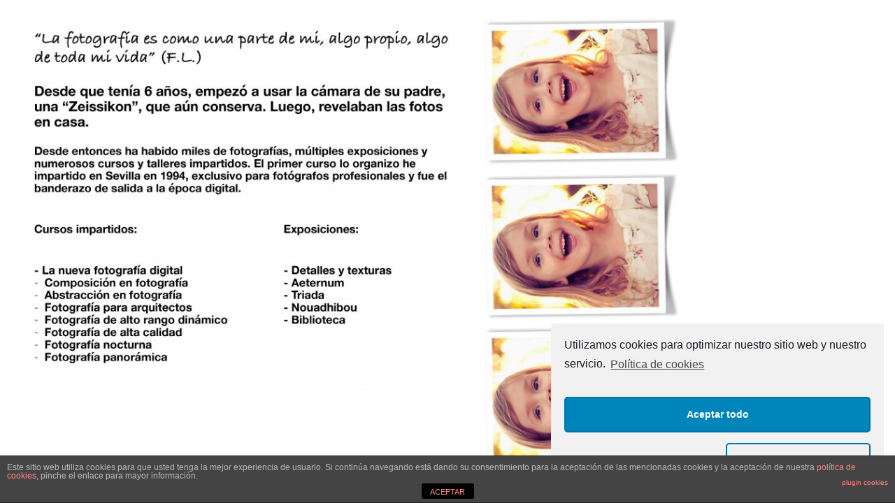

--- FILE ---
content_type: text/html; charset=UTF-8
request_url: https://www.federicolizon.es/elementskit-content/dynamic-content-megamenu-menuitem5806
body_size: 10001
content:
<!DOCTYPE html>
<html lang="es">
<head>
	<meta charset="UTF-8">
		<title>dynamic-content-megamenu-menuitem5806 &#8211; FedeLizon</title>
<meta name="viewport" content="width=device-width, initial-scale=1"><link rel='dns-prefetch' href='//www.federicolizon.es' />
<link rel='dns-prefetch' href='//s.w.org' />
<link rel="alternate" type="application/rss+xml" title="FedeLizon &raquo; Feed" href="https://www.federicolizon.es/feed" />
<link rel="alternate" type="application/rss+xml" title="FedeLizon &raquo; Feed de los comentarios" href="https://www.federicolizon.es/comments/feed" />
		<script type="text/javascript">
			window._wpemojiSettings = {"baseUrl":"https:\/\/s.w.org\/images\/core\/emoji\/13.0.1\/72x72\/","ext":".png","svgUrl":"https:\/\/s.w.org\/images\/core\/emoji\/13.0.1\/svg\/","svgExt":".svg","source":{"concatemoji":"https:\/\/www.federicolizon.es\/wp-includes\/js\/wp-emoji-release.min.js?ver=5.6.16"}};
			!function(e,a,t){var n,r,o,i=a.createElement("canvas"),p=i.getContext&&i.getContext("2d");function s(e,t){var a=String.fromCharCode;p.clearRect(0,0,i.width,i.height),p.fillText(a.apply(this,e),0,0);e=i.toDataURL();return p.clearRect(0,0,i.width,i.height),p.fillText(a.apply(this,t),0,0),e===i.toDataURL()}function c(e){var t=a.createElement("script");t.src=e,t.defer=t.type="text/javascript",a.getElementsByTagName("head")[0].appendChild(t)}for(o=Array("flag","emoji"),t.supports={everything:!0,everythingExceptFlag:!0},r=0;r<o.length;r++)t.supports[o[r]]=function(e){if(!p||!p.fillText)return!1;switch(p.textBaseline="top",p.font="600 32px Arial",e){case"flag":return s([127987,65039,8205,9895,65039],[127987,65039,8203,9895,65039])?!1:!s([55356,56826,55356,56819],[55356,56826,8203,55356,56819])&&!s([55356,57332,56128,56423,56128,56418,56128,56421,56128,56430,56128,56423,56128,56447],[55356,57332,8203,56128,56423,8203,56128,56418,8203,56128,56421,8203,56128,56430,8203,56128,56423,8203,56128,56447]);case"emoji":return!s([55357,56424,8205,55356,57212],[55357,56424,8203,55356,57212])}return!1}(o[r]),t.supports.everything=t.supports.everything&&t.supports[o[r]],"flag"!==o[r]&&(t.supports.everythingExceptFlag=t.supports.everythingExceptFlag&&t.supports[o[r]]);t.supports.everythingExceptFlag=t.supports.everythingExceptFlag&&!t.supports.flag,t.DOMReady=!1,t.readyCallback=function(){t.DOMReady=!0},t.supports.everything||(n=function(){t.readyCallback()},a.addEventListener?(a.addEventListener("DOMContentLoaded",n,!1),e.addEventListener("load",n,!1)):(e.attachEvent("onload",n),a.attachEvent("onreadystatechange",function(){"complete"===a.readyState&&t.readyCallback()})),(n=t.source||{}).concatemoji?c(n.concatemoji):n.wpemoji&&n.twemoji&&(c(n.twemoji),c(n.wpemoji)))}(window,document,window._wpemojiSettings);
		</script>
		<style type="text/css">
img.wp-smiley,
img.emoji {
	display: inline !important;
	border: none !important;
	box-shadow: none !important;
	height: 1em !important;
	width: 1em !important;
	margin: 0 .07em !important;
	vertical-align: -0.1em !important;
	background: none !important;
	padding: 0 !important;
}
</style>
	<link rel='stylesheet' id='scap.flashblock-css'  href='https://www.federicolizon.es/wp-content/plugins/compact-wp-audio-player/css/flashblock.css?ver=5.6.16' type='text/css' media='all' />
<link rel='stylesheet' id='scap.player-css'  href='https://www.federicolizon.es/wp-content/plugins/compact-wp-audio-player/css/player.css?ver=5.6.16' type='text/css' media='all' />
<link rel='stylesheet' id='wp-block-library-css'  href='https://www.federicolizon.es/wp-includes/css/dist/block-library/style.min.css?ver=5.6.16' type='text/css' media='all' />
<link rel='stylesheet' id='wp-block-library-theme-css'  href='https://www.federicolizon.es/wp-includes/css/dist/block-library/theme.min.css?ver=5.6.16' type='text/css' media='all' />
<link rel='stylesheet' id='front-estilos-css'  href='https://www.federicolizon.es/wp-content/plugins/asesor-cookies-para-la-ley-en-espana/html/front/estilos.css?ver=5.6.16' type='text/css' media='all' />
<link rel='stylesheet' id='bootstrap-css'  href='https://www.federicolizon.es/wp-content/plugins/modal-for-elementor/css/bootstrap.css?ver=5.6.16' type='text/css' media='all' />
<link rel='stylesheet' id='modal-popup-css'  href='https://www.federicolizon.es/wp-content/plugins/modal-for-elementor/css/popup.css?ver=5.6.16' type='text/css' media='all' />
<link rel='stylesheet' id='megamenu-css'  href='https://www.federicolizon.es/wp-content/uploads/maxmegamenu/style.css?ver=e51398' type='text/css' media='all' />
<link rel='stylesheet' id='dashicons-css'  href='https://www.federicolizon.es/wp-includes/css/dashicons.min.css?ver=5.6.16' type='text/css' media='all' />
<link rel='stylesheet' id='font-awesome-css'  href='https://www.federicolizon.es/wp-content/themes/oceanwp/assets/fonts/fontawesome/css/all.min.css?ver=5.11.2' type='text/css' media='all' />
<link rel='stylesheet' id='simple-line-icons-css'  href='https://www.federicolizon.es/wp-content/themes/oceanwp/assets/css/third/simple-line-icons.min.css?ver=2.4.0' type='text/css' media='all' />
<link rel='stylesheet' id='magnific-popup-css'  href='https://www.federicolizon.es/wp-content/themes/oceanwp/assets/css/third/magnific-popup.min.css?ver=1.0.0' type='text/css' media='all' />
<link rel='stylesheet' id='slick-css'  href='https://www.federicolizon.es/wp-content/themes/oceanwp/assets/css/third/slick.min.css?ver=1.6.0' type='text/css' media='all' />
<link rel='stylesheet' id='oceanwp-style-css'  href='https://www.federicolizon.es/wp-content/themes/oceanwp/assets/css/style.min.css?ver=1.8.1' type='text/css' media='all' />
<link rel='stylesheet' id='elementor-icons-ekiticons-css'  href='https://www.federicolizon.es/wp-content/plugins/elementskit-lite/modules/controls/assets/css/ekiticons.css?ver=5.9.0' type='text/css' media='all' />
<link rel='stylesheet' id='elementskit-parallax-style-css'  href='https://www.federicolizon.es/wp-content/plugins/elementskit/modules/parallax/assets/css/style.css?ver=2.1.7' type='text/css' media='all' />
<link rel='stylesheet' id='elementor-icons-css'  href='https://www.federicolizon.es/wp-content/plugins/elementor/assets/lib/eicons/css/elementor-icons.min.css?ver=5.10.0' type='text/css' media='all' />
<link rel='stylesheet' id='elementor-animations-css'  href='https://www.federicolizon.es/wp-content/plugins/elementor/assets/lib/animations/animations.min.css?ver=3.1.1' type='text/css' media='all' />
<link rel='stylesheet' id='elementor-frontend-legacy-css'  href='https://www.federicolizon.es/wp-content/plugins/elementor/assets/css/frontend-legacy.min.css?ver=3.1.1' type='text/css' media='all' />
<link rel='stylesheet' id='elementor-frontend-css'  href='https://www.federicolizon.es/wp-content/uploads/elementor/css/custom-frontend.min.css?ver=1614684339' type='text/css' media='all' />
<link rel='stylesheet' id='elementor-post-58-css'  href='https://www.federicolizon.es/wp-content/uploads/elementor/css/post-58.css?ver=1614684339' type='text/css' media='all' />
<link rel='stylesheet' id='elementor-pro-css'  href='https://www.federicolizon.es/wp-content/uploads/elementor/css/custom-pro-frontend.min.css?ver=1614684339' type='text/css' media='all' />
<link rel='stylesheet' id='font-awesome-5-all-css'  href='https://www.federicolizon.es/wp-content/plugins/elementor/assets/lib/font-awesome/css/all.min.css?ver=3.1.1' type='text/css' media='all' />
<link rel='stylesheet' id='font-awesome-4-shim-css'  href='https://www.federicolizon.es/wp-content/plugins/elementor/assets/lib/font-awesome/css/v4-shims.min.css?ver=3.1.1' type='text/css' media='all' />
<link rel='stylesheet' id='elementskit-css-widgetarea-control-editor-css'  href='https://www.federicolizon.es/wp-content/plugins/elementskit-lite/modules/controls/assets/css/widgetarea-editor.css?ver=2.2.0' type='text/css' media='all' />
<link rel='stylesheet' id='elementor-global-css'  href='https://www.federicolizon.es/wp-content/uploads/elementor/css/global.css?ver=1614684340' type='text/css' media='all' />
<link rel='stylesheet' id='elementor-post-5811-css'  href='https://www.federicolizon.es/wp-content/uploads/elementor/css/post-5811.css?ver=1666376587' type='text/css' media='all' />
<link rel='stylesheet' id='ekit-widget-styles-css'  href='https://www.federicolizon.es/wp-content/plugins/elementskit-lite/widgets/init/assets/css/widget-styles.css?ver=2.2.0' type='text/css' media='all' />
<link rel='stylesheet' id='ekit-widget-styles-pro-css'  href='https://www.federicolizon.es/wp-content/plugins/elementskit/widgets/init/assets/css/widget-styles-pro.css?ver=2.1.7' type='text/css' media='all' />
<link rel='stylesheet' id='ekit-responsive-css'  href='https://www.federicolizon.es/wp-content/plugins/elementskit-lite/widgets/init/assets/css/responsive.css?ver=2.2.0' type='text/css' media='all' />
<link rel='stylesheet' id='cmplz-cookie-css'  href='https://www.federicolizon.es/wp-content/plugins/complianz-gdpr/assets/css/cookieconsent.min.css?ver=4.9.8' type='text/css' media='all' />
<link rel='stylesheet' id='google-fonts-1-css'  href='https://fonts.googleapis.com/css?family=Roboto%3A100%2C100italic%2C200%2C200italic%2C300%2C300italic%2C400%2C400italic%2C500%2C500italic%2C600%2C600italic%2C700%2C700italic%2C800%2C800italic%2C900%2C900italic%7CRoboto+Slab%3A100%2C100italic%2C200%2C200italic%2C300%2C300italic%2C400%2C400italic%2C500%2C500italic%2C600%2C600italic%2C700%2C700italic%2C800%2C800italic%2C900%2C900italic&#038;ver=5.6.16' type='text/css' media='all' />
<script type='text/javascript' src='https://www.federicolizon.es/wp-includes/js/jquery/jquery.min.js?ver=3.5.1' id='jquery-core-js'></script>
<script type='text/javascript' src='https://www.federicolizon.es/wp-includes/js/jquery/jquery-migrate.min.js?ver=3.3.2' id='jquery-migrate-js'></script>
<script type='text/javascript' src='https://www.federicolizon.es/wp-content/plugins/compact-wp-audio-player/js/soundmanager2-nodebug-jsmin.js?ver=5.6.16' id='scap.soundmanager2-js'></script>
<script type='text/javascript' id='front-principal-js-extra'>
/* <![CDATA[ */
var cdp_cookies_info = {"url_plugin":"https:\/\/www.federicolizon.es\/wp-content\/plugins\/asesor-cookies-para-la-ley-en-espana\/plugin.php","url_admin_ajax":"https:\/\/www.federicolizon.es\/wp-admin\/admin-ajax.php"};
/* ]]> */
</script>
<script type='text/javascript' src='https://www.federicolizon.es/wp-content/plugins/asesor-cookies-para-la-ley-en-espana/html/front/principal.js?ver=5.6.16' id='front-principal-js'></script>
<script type='text/javascript' src='https://www.federicolizon.es/wp-content/plugins/modal-for-elementor/js/jquery.cookie.js' id='jquery-cookie-js'></script>
<script type='text/javascript' src='https://www.federicolizon.es/wp-content/plugins/elementskit/modules/parallax/assets/js/jarallax.js?ver=2.1.7' id='jarallax-js'></script>
<script type='text/javascript' src='https://www.federicolizon.es/wp-content/plugins/elementor/assets/lib/font-awesome/js/v4-shims.min.js?ver=3.1.1' id='font-awesome-4-shim-js'></script>
<link rel="https://api.w.org/" href="https://www.federicolizon.es/wp-json/" /><link rel="alternate" type="application/json" href="https://www.federicolizon.es/wp-json/wp/v2/elementskit-content/5811" /><link rel="EditURI" type="application/rsd+xml" title="RSD" href="https://www.federicolizon.es/xmlrpc.php?rsd" />
<link rel="wlwmanifest" type="application/wlwmanifest+xml" href="https://www.federicolizon.es/wp-includes/wlwmanifest.xml" /> 
<meta name="generator" content="WordPress 5.6.16" />
<link rel="canonical" href="https://www.federicolizon.es/elementskit-content/dynamic-content-megamenu-menuitem5806" />
<link rel='shortlink' href='https://www.federicolizon.es/?p=5811' />
<link rel="alternate" type="application/json+oembed" href="https://www.federicolizon.es/wp-json/oembed/1.0/embed?url=https%3A%2F%2Fwww.federicolizon.es%2Felementskit-content%2Fdynamic-content-megamenu-menuitem5806" />
<link rel="alternate" type="text/xml+oembed" href="https://www.federicolizon.es/wp-json/oembed/1.0/embed?url=https%3A%2F%2Fwww.federicolizon.es%2Felementskit-content%2Fdynamic-content-megamenu-menuitem5806&#038;format=xml" />

			<script type="text/javascript">
				var elementskit_module_parallax_url = "https://www.federicolizon.es/wp-content/plugins/elementskit/modules/parallax/"
			</script>
		<meta name="robots" content="noindex,nofollow" />
<style type="text/css">.recentcomments a{display:inline !important;padding:0 !important;margin:0 !important;}</style><link rel="icon" href="https://www.federicolizon.es/wp-content/uploads/2020/03/cropped-Federico-Lizón-2-32x32.jpg" sizes="32x32" />
<link rel="icon" href="https://www.federicolizon.es/wp-content/uploads/2020/03/cropped-Federico-Lizón-2-192x192.jpg" sizes="192x192" />
<link rel="apple-touch-icon" href="https://www.federicolizon.es/wp-content/uploads/2020/03/cropped-Federico-Lizón-2-180x180.jpg" />
<meta name="msapplication-TileImage" content="https://www.federicolizon.es/wp-content/uploads/2020/03/cropped-Federico-Lizón-2-270x270.jpg" />
<style type="text/css">/** Mega Menu CSS: fs **/</style>
<!-- OceanWP CSS -->
<style type="text/css">
/* General CSS */.container{width:4096px}@media only screen and (min-width:960px){.content-area,.content-left-sidebar .content-area{width:100%}}/* Header CSS */#site-header.has-header-media .overlay-header-media{background-color:rgba(0,0,0,0.5)}
</style>	<meta name="viewport" content="width=device-width, initial-scale=1.0, viewport-fit=cover" /></head>
<body data-cmplz=1 class="elementskit_content-template elementskit_content-template-elementor_canvas single single-elementskit_content postid-5811 wp-embed-responsive mega-menu-max-mega-menu-1 mega-menu-topbar-menu mega-menu-main-menu oceanwp-theme sidebar-mobile default-breakpoint has-sidebar content-right-sidebar has-topbar has-breadcrumbs elementor-default elementor-template-canvas elementor-kit-58 elementor-page elementor-page-5811">
			<div data-elementor-type="wp-post" data-elementor-id="5811" class="elementor elementor-5811" data-elementor-settings="[]">
						<div class="elementor-inner">
							<div class="elementor-section-wrap">
							<section class="elementor-section elementor-top-section elementor-element elementor-element-f1d2408 elementor-section-stretched elementor-section-height-full elementor-section-items-top elementor-section-content-space-around elementor-section-full_width elementor-section-height-default" data-id="f1d2408" data-element_type="section" data-settings="{&quot;stretch_section&quot;:&quot;section-stretched&quot;}">
						<div class="elementor-container elementor-column-gap-default">
							<div class="elementor-row">
					<div class="elementor-column elementor-col-100 elementor-top-column elementor-element elementor-element-8a29cb2" data-id="8a29cb2" data-element_type="column">
			<div class="elementor-column-wrap elementor-element-populated">
							<div class="elementor-widget-wrap">
						<section class="elementor-section elementor-inner-section elementor-element elementor-element-08d296e elementor-section-full_width elementor-section-height-default elementor-section-height-default" data-id="08d296e" data-element_type="section">
						<div class="elementor-container elementor-column-gap-default">
							<div class="elementor-row">
					<div class="elementor-column elementor-col-50 elementor-inner-column elementor-element elementor-element-e5319ac" data-id="e5319ac" data-element_type="column">
			<div class="elementor-column-wrap elementor-element-populated">
							<div class="elementor-widget-wrap">
						<div class="elementor-element elementor-element-62f8d71 elementor-widget elementor-widget-image" data-id="62f8d71" data-element_type="widget" data-settings="{&quot;ekit_we_effect_on&quot;:&quot;none&quot;}" data-widget_type="image.default">
				<div class="elementor-widget-container">
					<div class="elementor-image">
										<img width="1024" height="724" src="https://www.federicolizon.es/wp-content/uploads/2020/05/Textos-FOTOGRAFO-1024x724.jpg" class="attachment-large size-large" alt="" loading="lazy" srcset="https://www.federicolizon.es/wp-content/uploads/2020/05/Textos-FOTOGRAFO-1024x724.jpg 1024w, https://www.federicolizon.es/wp-content/uploads/2020/05/Textos-FOTOGRAFO-300x212.jpg 300w, https://www.federicolizon.es/wp-content/uploads/2020/05/Textos-FOTOGRAFO-768x543.jpg 768w, https://www.federicolizon.es/wp-content/uploads/2020/05/Textos-FOTOGRAFO-1536x1085.jpg 1536w, https://www.federicolizon.es/wp-content/uploads/2020/05/Textos-FOTOGRAFO-2048x1447.jpg 2048w" sizes="(max-width: 1024px) 100vw, 1024px" />											</div>
				</div>
				</div>
						</div>
					</div>
		</div>
				<div class="elementor-column elementor-col-50 elementor-inner-column elementor-element elementor-element-973a342" data-id="973a342" data-element_type="column">
			<div class="elementor-column-wrap">
							<div class="elementor-widget-wrap">
								</div>
					</div>
		</div>
								</div>
					</div>
		</section>
						</div>
					</div>
		</div>
								</div>
					</div>
		</section>
						</div>
						</div>
					</div>
		<!-- HTML del pié de página -->
<div class="cdp-cookies-alerta  cdp-solapa-ocultar cdp-cookies-textos-izq cdp-cookies-tema-gris">
	<div class="cdp-cookies-texto">
		<p style="font-size:12px !important;line-height:12px !important">Este sitio web utiliza cookies para que usted tenga la mejor experiencia de usuario. Si continúa navegando está dando su consentimiento para la aceptación de las mencionadas cookies y la aceptación de nuestra <a href="{https://www.federicolizon.es/politica-de-cookies}" style="font-size:12px !important;line-height:12px !important">política de cookies</a>, pinche el enlace para mayor información.<a href="https://www.federicolizon.es/politica-de-cookies/" class="cdp-cookies-boton-creditos" target="_blank">plugin cookies</a></p>
		<a href="javascript:;" class="cdp-cookies-boton-cerrar">ACEPTAR</a> 
	</div>
	<a class="cdp-cookies-solapa">Aviso de cookies</a>
</div>
 
<!-- WP Audio player plugin v1.9.6 - https://www.tipsandtricks-hq.com/wordpress-audio-music-player-plugin-4556/ -->
    <script type="text/javascript">
        soundManager.useFlashBlock = true; // optional - if used, required flashblock.css
        soundManager.url = 'https://www.federicolizon.es/wp-content/plugins/compact-wp-audio-player/swf/soundmanager2.swf';
        function play_mp3(flg, ids, mp3url, volume, loops)
        {
            //Check the file URL parameter value
            var pieces = mp3url.split("|");
            if (pieces.length > 1) {//We have got an .ogg file too
                mp3file = pieces[0];
                oggfile = pieces[1];
                //set the file URL to be an array with the mp3 and ogg file
                mp3url = new Array(mp3file, oggfile);
            }

            soundManager.createSound({
                id: 'btnplay_' + ids,
                volume: volume,
                url: mp3url
            });

            if (flg == 'play') {
                    soundManager.play('btnplay_' + ids, {
                    onfinish: function() {
                        if (loops == 'true') {
                            loopSound('btnplay_' + ids);
                        }
                        else {
                            document.getElementById('btnplay_' + ids).style.display = 'inline';
                            document.getElementById('btnstop_' + ids).style.display = 'none';
                        }
                    }
                });
            }
            else if (flg == 'stop') {
    //soundManager.stop('btnplay_'+ids);
                soundManager.pause('btnplay_' + ids);
            }
        }
        function show_hide(flag, ids)
        {
            if (flag == 'play') {
                document.getElementById('btnplay_' + ids).style.display = 'none';
                document.getElementById('btnstop_' + ids).style.display = 'inline';
            }
            else if (flag == 'stop') {
                document.getElementById('btnplay_' + ids).style.display = 'inline';
                document.getElementById('btnstop_' + ids).style.display = 'none';
            }
        }
        function loopSound(soundID)
        {
            window.setTimeout(function() {
                soundManager.play(soundID, {onfinish: function() {
                        loopSound(soundID);
                    }});
            }, 1);
        }
        function stop_all_tracks()
        {
            soundManager.stopAll();
            var inputs = document.getElementsByTagName("input");
            for (var i = 0; i < inputs.length; i++) {
                if (inputs[i].id.indexOf("btnplay_") == 0) {
                    inputs[i].style.display = 'inline';//Toggle the play button
                }
                if (inputs[i].id.indexOf("btnstop_") == 0) {
                    inputs[i].style.display = 'none';//Hide the stop button
                }
            }
        }
    </script>
    		<script>
			jQuery(document).ready(function ($) {
				$(document).on("cmplzRunAfterAllScripts", cmplz_elementor_fire_initOnReadyComponents);
				function cmplz_elementor_fire_initOnReadyComponents() {
					var cmplzElementor = $('[data-cmplz-elementor-settings]').length ? true : false;
					$('[data-cmplz-elementor-settings]').each(function (i, obj) {
						if ( $(this).hasClass('cmplz-activated') ) return;
						$(this).addClass('cmplz-activated' );
						$(this).data('settings', $(this).data('cmplz-elementor-settings'));

						var blockedContentContainer = $(this);
						blockedContentContainer.animate({"background-image": "url('')"}, 400, function () {
							//remove the added classes
							var cssIndex = blockedContentContainer.data('placeholderClassIndex');
							blockedContentContainer.removeClass('cmplz-blocked-content-container');
							blockedContentContainer.removeClass('cmplz-placeholder-' + cssIndex);
						});
					});
					if ( cmplzElementor ) window.elementorFrontend.init();

				}
			})
		</script>
		<style>
		.cmplz-placeholder-element > blockquote.fb-xfbml-parse-ignore {
			margin: 0 20px;
		}
	</style>
	<script type='text/javascript' src='https://www.federicolizon.es/wp-content/plugins/elementskit/widgets/chart/assets/js/chart.js?ver=5.6.16' id='chart-kit-js-js'></script>
<script type='text/javascript' src='https://www.federicolizon.es/wp-content/plugins/modal-for-elementor/js/bootstrap.js' id='bootstrap-js'></script>
<script type='text/javascript' src='https://www.federicolizon.es/wp-content/plugins/modal-for-elementor/js/popup.js' id='modal-popup-js-js'></script>
<script type='text/javascript' src='https://www.federicolizon.es/wp-includes/js/imagesloaded.min.js?ver=4.1.4' id='imagesloaded-js'></script>
<script type='text/javascript' src='https://www.federicolizon.es/wp-content/themes/oceanwp/assets/js/third/magnific-popup.min.js?ver=1.8.1' id='magnific-popup-js'></script>
<script type='text/javascript' src='https://www.federicolizon.es/wp-content/themes/oceanwp/assets/js/third/lightbox.min.js?ver=1.8.1' id='oceanwp-lightbox-js'></script>
<script type='text/javascript' id='oceanwp-main-js-extra'>
/* <![CDATA[ */
var oceanwpLocalize = {"isRTL":"","menuSearchStyle":"drop_down","sidrSource":"#sidr-close, #mobile-nav, #mobile-menu-search","sidrDisplace":"1","sidrSide":"left","sidrDropdownTarget":"link","verticalHeaderTarget":"link","customSelects":".woocommerce-ordering .orderby, #dropdown_product_cat, .widget_categories select, .widget_archive select, .single-product .variations_form .variations select"};
/* ]]> */
</script>
<script type='text/javascript' src='https://www.federicolizon.es/wp-content/themes/oceanwp/assets/js/main.min.js?ver=1.8.1' id='oceanwp-main-js'></script>
<script type='text/javascript' src='https://www.federicolizon.es/wp-content/plugins/elementskit-lite/libs/framework/assets/js/frontend-script.js?ver=2.2.0' id='elementskit-framework-js-frontend-js'></script>
<script type='text/javascript' id='elementskit-framework-js-frontend-js-after'>
		var elementskit = {
            resturl: 'https://www.federicolizon.es/wp-json/elementskit/v1/',
        }

		
</script>
<script type='text/javascript' src='https://www.federicolizon.es/wp-content/plugins/elementskit-lite/widgets/init/assets/js/widget-scripts.js?ver=2.2.0' id='ekit-widget-scripts-js'></script>
<script type='text/javascript' src='https://www.federicolizon.es/wp-content/plugins/elementskit/modules/parallax/assets/js/TweenMax.min.js?ver=2.1.7' id='tweenmax-js'></script>
<script type='text/javascript' src='https://www.federicolizon.es/wp-content/plugins/elementskit/modules/parallax/assets/js/jquery.easing.1.3.js?ver=2.1.7' id='jquery-easing-js'></script>
<script type='text/javascript' src='https://www.federicolizon.es/wp-content/plugins/elementskit/modules/parallax/assets/js/tilt.jquery.min.js?ver=2.1.7' id='tilt-js'></script>
<script type='text/javascript' src='https://www.federicolizon.es/wp-content/plugins/elementskit/modules/parallax/assets/js/anime.js?ver=2.1.7' id='animejs-js'></script>
<script type='text/javascript' src='https://www.federicolizon.es/wp-content/plugins/elementskit/modules/parallax/assets/js/magician.js?ver=2.1.7' id='magicianjs-js'></script>
<script type='text/javascript' src='https://www.federicolizon.es/wp-includes/js/hoverIntent.min.js?ver=1.8.1' id='hoverIntent-js'></script>
<script type='text/javascript' id='megamenu-js-extra'>
/* <![CDATA[ */
var megamenu = {"timeout":"300","interval":"100"};
/* ]]> */
</script>
<script type='text/javascript' src='https://www.federicolizon.es/wp-content/plugins/megamenu/js/maxmegamenu.js?ver=2.9.3' id='megamenu-js'></script>
<script type='text/javascript' src='https://www.federicolizon.es/wp-content/plugins/complianz-gdpr/assets/js/cookieconsent.min.js?ver=4.9.8' id='cmplz-cookie-js'></script>
<script type='text/javascript' id='cmplz-cookie-config-js-extra'>
/* <![CDATA[ */
var complianz = {"static":"","set_cookies":[],"block_ajax_content":"","banner_version":"9","version":"4.9.8","a_b_testing":"","do_not_track":"","consenttype":"optin","region":"eu","geoip":"","categories":"<div class=\"cmplz-categories-wrap\"><label for=\"cmplz_functional\"><div class=\"cmplz-slider-checkbox\"><input id=\"cmplz_functional\" style=\"color:#191e23\" tabindex=\"0\" data-category=\"cmplz_functional\" class=\"cmplz-consent-checkbox cmplz-slider-checkbox cmplz_functional\" checked disabled size=\"40\" type=\"checkbox\" value=\"1\" \/><span class=\"cmplz-slider cmplz-round \" ><\/span><\/div><span class=\"cc-category\" style=\"color:#191e23\">Funcional<\/span><\/label><\/div><div class=\"cmplz-categories-wrap\"><label for=\"cmplz_stats\"><div class=\"cmplz-slider-checkbox\"><input id=\"cmplz_stats\" style=\"color:#191e23\" tabindex=\"0\" data-category=\"cmplz_stats\" class=\"cmplz-consent-checkbox cmplz-slider-checkbox cmplz_stats\"   size=\"40\" type=\"checkbox\" value=\"1\" \/><span class=\"cmplz-slider cmplz-round \" ><\/span><\/div><span class=\"cc-category\" style=\"color:#191e23\">Estad\u00edsticas<\/span><\/label><\/div><div class=\"cmplz-categories-wrap\"><label for=\"cmplz_marketing\"><div class=\"cmplz-slider-checkbox\"><input id=\"cmplz_marketing\" style=\"color:#191e23\" tabindex=\"0\" data-category=\"cmplz_marketing\" class=\"cmplz-consent-checkbox cmplz-slider-checkbox cmplz_marketing\"   size=\"40\" type=\"checkbox\" value=\"1\" \/><span class=\"cmplz-slider cmplz-round \" ><\/span><\/div><span class=\"cc-category\" style=\"color:#191e23\">Marketing<\/span><\/label><\/div><style>\t\t\t\t\t.cmplz-slider-checkbox input:checked + .cmplz-slider {\t\t\t\t\t\tbackground-color: #0073aa\t\t\t\t\t}\t\t\t\t\t.cmplz-slider-checkbox input:focus + .cmplz-slider {\t\t\t\t\t\tbox-shadow: 0 0 1px #0073aa;\t\t\t\t\t}\t\t\t\t\t.cmplz-slider-checkbox .cmplz-slider:before {\t\t\t\t\t\tbackground-color: #fff;\t\t\t\t\t}.cmplz-slider-checkbox .cmplz-slider-na:before {\t\t\t\t\t\tcolor:#fff;\t\t\t\t\t}\t\t\t\t\t.cmplz-slider-checkbox .cmplz-slider {\t\t\t\t\t    background-color: #F56E28;\t\t\t\t\t}\t\t\t\t\t<\/style><style>#cc-window.cc-window .cmplz-categories-wrap .cc-check svg {stroke: #191e23}<\/style>","position":"bottom-right","title":"","theme":"classic","checkbox_style":"slider","use_categories":"hidden","use_categories_optinstats":"hidden","accept":"Aceptar cookies","revoke":"Administrar consentimiento","dismiss":"Solo funcionales","dismiss_timeout":"10","popup_background_color":"#f1f1f1","popup_text_color":"#191e23","button_background_color":"#f1f1f1","button_text_color":"#0073aa","accept_all_background_color":"#0085ba","accept_all_text_color":"#fff","accept_all_border_color":"#0073aa","functional_background_color":"#f1f1f1","functional_text_color":"#0073aa","functional_border_color":"#f1f1f1","border_color":"#0073aa","use_custom_cookie_css":"","custom_css":".cc-window","custom_css_amp":"#cmplz-consent-ui, #cmplz-post-consent-ui {} \n#cmplz-consent-ui .cmplz-consent-message {} \n#cmplz-consent-ui button, #cmplz-post-consent-ui button {}","readmore_optin":"Pol\u00edtica de cookies","readmore_impressum":"Impressum","accept_informational":"Acepto","message_optout":"Utilizamos cookies para optimizar nuestro sitio web y nuestro servicio.","message_optin":"Utilizamos cookies para optimizar nuestro sitio web y nuestro servicio.","readmore_optout":"Cookie Policy","readmore_optout_dnsmpi":"Do Not Sell My Personal Information","hide_revoke":"","banner_width":"476","soft_cookiewall":"","type":"opt-in","layout":"basic","dismiss_on_scroll":"","dismiss_on_timeout":"","cookie_expiry":"365","nonce":"9de63f6f86","url":"https:\/\/www.federicolizon.es\/wp-json\/complianz\/v1\/?lang=es","set_cookies_on_root":"","cookie_domain":"","current_policy_id":"16","cookie_path":"\/","tcf_active":"","view_preferences":"Ver preferencias","save_preferences":"Guardar preferencias","accept_all":"Aceptar todo","readmore_url":{"eu":"https:\/\/www.federicolizon.es\/elementskit-content\/dynamic-content-megamenu-menuitem5806"},"privacy_link":{"eu":""},"placeholdertext":"Haz clic para aceptar las cookies de marketing y activar este contenido"};
/* ]]> */
</script>
<script type='text/javascript' src='https://www.federicolizon.es/wp-content/plugins/complianz-gdpr/assets/js/complianz.min.js?ver=4.9.8' id='cmplz-cookie-config-js'></script>
<script type='text/javascript' src='https://www.federicolizon.es/wp-includes/js/wp-embed.min.js?ver=5.6.16' id='wp-embed-js'></script>
<!--[if lt IE 9]>
<script type='text/javascript' src='https://www.federicolizon.es/wp-content/themes/oceanwp/assets/js/third/html5.min.js?ver=1.8.1' id='html5shiv-js'></script>
<![endif]-->
<script type='text/javascript' src='https://www.federicolizon.es/wp-content/plugins/elementor-pro/assets/js/webpack-pro.runtime.min.js?ver=3.1.1' id='elementor-pro-webpack-runtime-js'></script>
<script type='text/javascript' src='https://www.federicolizon.es/wp-content/plugins/elementor/assets/js/webpack.runtime.min.js?ver=3.1.1' id='elementor-webpack-runtime-js'></script>
<script type='text/javascript' src='https://www.federicolizon.es/wp-content/plugins/elementor/assets/js/frontend-modules.min.js?ver=3.1.1' id='elementor-frontend-modules-js'></script>
<script type='text/javascript' src='https://www.federicolizon.es/wp-content/plugins/elementor-pro/assets/lib/sticky/jquery.sticky.min.js?ver=3.1.1' id='elementor-sticky-js'></script>
<script type='text/javascript' id='elementor-pro-frontend-js-before'>
var ElementorProFrontendConfig = {"ajaxurl":"https:\/\/www.federicolizon.es\/wp-admin\/admin-ajax.php","nonce":"3c7e687e6f","urls":{"assets":"https:\/\/www.federicolizon.es\/wp-content\/plugins\/elementor-pro\/assets\/"},"i18n":{"toc_no_headings_found":"No headings were found on this page."},"shareButtonsNetworks":{"facebook":{"title":"Facebook","has_counter":true},"twitter":{"title":"Twitter"},"google":{"title":"Google+","has_counter":true},"linkedin":{"title":"LinkedIn","has_counter":true},"pinterest":{"title":"Pinterest","has_counter":true},"reddit":{"title":"Reddit","has_counter":true},"vk":{"title":"VK","has_counter":true},"odnoklassniki":{"title":"OK","has_counter":true},"tumblr":{"title":"Tumblr"},"digg":{"title":"Digg"},"skype":{"title":"Skype"},"stumbleupon":{"title":"StumbleUpon","has_counter":true},"mix":{"title":"Mix"},"telegram":{"title":"Telegram"},"pocket":{"title":"Pocket","has_counter":true},"xing":{"title":"XING","has_counter":true},"whatsapp":{"title":"WhatsApp"},"email":{"title":"Email"},"print":{"title":"Print"}},
"facebook_sdk":{"lang":"es_ES","app_id":""},"lottie":{"defaultAnimationUrl":"https:\/\/www.federicolizon.es\/wp-content\/plugins\/elementor-pro\/modules\/lottie\/assets\/animations\/default.json"}};
</script>
<script type='text/javascript' src='https://www.federicolizon.es/wp-content/plugins/elementor-pro/assets/js/frontend.min.js?ver=3.1.1' id='elementor-pro-frontend-js'></script>
<script type='text/javascript' src='https://www.federicolizon.es/wp-includes/js/jquery/ui/core.min.js?ver=1.12.1' id='jquery-ui-core-js'></script>
<script type='text/javascript' src='https://www.federicolizon.es/wp-content/plugins/elementor/assets/lib/dialog/dialog.min.js?ver=4.8.1' id='elementor-dialog-js'></script>
<script type='text/javascript' src='https://www.federicolizon.es/wp-content/plugins/elementor/assets/lib/waypoints/waypoints.min.js?ver=4.0.2' id='elementor-waypoints-js'></script>
<script type='text/javascript' src='https://www.federicolizon.es/wp-content/plugins/elementor/assets/lib/share-link/share-link.min.js?ver=3.1.1' id='share-link-js'></script>
<script type='text/javascript' src='https://www.federicolizon.es/wp-content/plugins/elementor/assets/lib/swiper/swiper.min.js?ver=5.3.6' id='swiper-js'></script>
<script type='text/javascript' id='elementor-frontend-js-before'>
var elementorFrontendConfig = {"environmentMode":{"edit":false,"wpPreview":false,"isScriptDebug":false,"isImprovedAssetsLoading":false},"i18n":{"shareOnFacebook":"Compartir en Facebook","shareOnTwitter":"Compartir en Twitter","pinIt":"Pinear","download":"Descargar","downloadImage":"Descargar imagen","fullscreen":"Pantalla completa","zoom":"Zoom","share":"Compartir","playVideo":"Reproducir v\u00eddeo","previous":"Anterior","next":"Siguiente","close":"Cerrar"},"is_rtl":false,"breakpoints":{"xs":0,"sm":480,"md":481,"lg":1200,"xl":1440,"xxl":1600},"version":"3.1.1","is_static":false,"experimentalFeatures":[],"urls":{"assets":"https:\/\/www.federicolizon.es\/wp-content\/plugins\/elementor\/assets\/"},"settings":{"page":[],"editorPreferences":[]},"kit":{"body_background_background":"classic","stretched_section_container":"#main","global_image_lightbox":"yes","lightbox_enable_counter":"yes","lightbox_enable_fullscreen":"yes","lightbox_enable_zoom":"yes","lightbox_enable_share":"yes","lightbox_title_src":"title","lightbox_description_src":"description"},"post":{"id":5811,"title":"dynamic-content-megamenu-menuitem5806%20%E2%80%93%20FedeLizon","excerpt":"","featuredImage":false}};
</script>
<script type='text/javascript' src='https://www.federicolizon.es/wp-content/plugins/elementor/assets/js/frontend.min.js?ver=3.1.1' id='elementor-frontend-js'></script>
<script type='text/javascript' src='https://www.federicolizon.es/wp-content/plugins/elementor-pro/assets/js/preloaded-elements-handlers.min.js?ver=3.1.1' id='pro-preloaded-elements-handlers-js'></script>
<script type='text/javascript' src='https://www.federicolizon.es/wp-content/plugins/elementskit-lite/widgets/init/assets/js/slick.min.js?ver=2.2.0' id='ekit-slick-js'></script>
<script type='text/javascript' src='https://www.federicolizon.es/wp-content/plugins/elementskit-lite/widgets/init/assets/js/elementor.js?ver=2.2.0' id='elementskit-elementor-js'></script>
<script type='text/javascript' src='https://www.federicolizon.es/wp-content/plugins/elementskit/widgets/init/assets/js/elementor.js?ver=2.1.7' id='elementskit-elementor-pro-js'></script>
<script type='text/javascript' src='https://www.federicolizon.es/wp-content/plugins/elementskit/modules/sticky-content/assets/js/jquery.sticky.js?ver=2.1.7' id='elementskit-sticky-content-script-js'></script>
<script type='text/javascript' src='https://www.federicolizon.es/wp-content/plugins/elementskit/modules/sticky-content/assets/js/init.js?ver=2.1.7' id='elementskit-sticky-content-script-init-js'></script>
<script type='text/javascript' src='https://www.federicolizon.es/wp-content/plugins/elementskit/modules/parallax/assets/js/widget-init.js?ver=2.1.7' id='elementskit-parallax-widget-init-js'></script>
<script type='text/javascript' src='https://www.federicolizon.es/wp-content/plugins/elementskit/modules/parallax/assets/js/section-init.js?ver=2.1.7' id='elementskit-parallax-section-init-js'></script>
<script type='text/javascript' src='https://www.federicolizon.es/wp-content/plugins/elementor/assets/js/preloaded-elements-handlers.min.js?ver=3.1.1' id='preloaded-elements-handlers-js'></script>
<script type='text/javascript' src='https://www.federicolizon.es/wp-content/plugins/elementskit-lite/modules/controls/assets/js/widgetarea-editor.js?ver=2.2.0' id='elementskit-js-widgetarea-control-editor-js'></script>
<!-- Statistics script Complianz GDPR/CCPA -->
					<script type="text/plain" class="cmplz-script cmplz-stats">(function (i, s, o, g, r, a, m) {
    i['GoogleAnalyticsObject'] = r;
    i[r] = i[r] || function () {
        (i[r].q = i[r].q || []).push(arguments)
    }, i[r].l = 1 * new Date();
    a = s.createElement(o),
        m = s.getElementsByTagName(o)[0];
    a.async = 1;
    a.src = g;
    m.parentNode.insertBefore(a, m)
})(window, document, 'script', 'https://www.google-analytics.com/analytics.js', 'ga');
ga('create', '2346742604', 'auto');
ga('send', 'pageview', {
    
});
</script>	</body>
</html>


--- FILE ---
content_type: text/css
request_url: https://www.federicolizon.es/wp-content/uploads/elementor/css/post-58.css?ver=1614684339
body_size: 504
content:
.elementor-kit-58{--e-global-color-primary:#202020;--e-global-color-secondary:#B7B4B4;--e-global-color-text:#707070;--e-global-color-accent:#5D5C5D;--e-global-color-ce91f17:#6EC1E4;--e-global-color-61afd111:#54595F;--e-global-color-1f6e7750:#7A7A7A;--e-global-color-1b2af73a:#61CE70;--e-global-color-78fc8dcc:#4054B2;--e-global-color-531926e8:#23A455;--e-global-color-6941bd80:#000;--e-global-color-15089858:#FFF;--e-global-color-5ff1e649:#7A7A7A;--e-global-color-701f4f85:#000000;--e-global-color-4def8456:#000000;--e-global-color-57f0b80:#E8E4E4;--e-global-color-1fad77db:#020101;--e-global-color-45f1c24a:#000000;--e-global-color-9c909e8:#3D3F40;--e-global-color-1bfe094f:#000000;--e-global-color-3f4a9894:#000000;--e-global-color-22fe6e85:#D2D8D0;--e-global-color-129386e9:RGBA(0, 0, 0, 0.04);--e-global-typography-primary-font-family:"Roboto";--e-global-typography-primary-font-weight:600;--e-global-typography-secondary-font-family:"Roboto Slab";--e-global-typography-secondary-font-weight:400;--e-global-typography-text-font-family:"Roboto";--e-global-typography-text-font-weight:400;--e-global-typography-accent-font-family:"Roboto";--e-global-typography-accent-font-weight:500;}.elementor-kit-58 button,.elementor-kit-58 input[type="button"],.elementor-kit-58 input[type="submit"],.elementor-kit-58 .elementor-button{color:#FFFFFF;background-color:#000000;box-shadow:0px 0px 10px 0px rgba(0,0,0,0.5);}.elementor-section.elementor-section-boxed > .elementor-container{max-width:1920px;}.elementor-widget:not(:last-child){margin-bottom:5px;}{}h1.entry-title{display:var(--page-title-display);}@media(max-width:1199px){.elementor-section.elementor-section-boxed > .elementor-container{max-width:1025px;}}@media(max-width:480px){.elementor-section.elementor-section-boxed > .elementor-container{max-width:768px;}}

--- FILE ---
content_type: text/css
request_url: https://www.federicolizon.es/wp-content/uploads/elementor/css/post-5811.css?ver=1666376587
body_size: 184
content:
.elementor-5811 .elementor-element.elementor-element-f1d2408 > .elementor-container > .elementor-row > .elementor-column > .elementor-column-wrap > .elementor-widget-wrap{align-content:space-around;align-items:space-around;}.elementor-5811 .elementor-element.elementor-element-f1d2408{margin-top:0px;margin-bottom:0px;padding:0px 0px 0px 0px;overflow:visible;}.elementor-5811 .elementor-element.elementor-element-08d296e{margin-top:0px;margin-bottom:0px;overflow:visible;}.elementor-5811 .elementor-element.elementor-element-62f8d71{text-align:left;}.elementor-5811 .elementor-element.elementor-element-62f8d71 > .elementor-widget-container{margin:-12px -15px 0px -10px;padding:0px 0px 0px 0px;}@media(min-width:481px){.elementor-5811 .elementor-element.elementor-element-8a29cb2{width:100%;}.elementor-5811 .elementor-element.elementor-element-e5319ac{width:76.964%;}.elementor-5811 .elementor-element.elementor-element-973a342{width:22.91%;}}@media(max-width:1199px) and (min-width:481px){.elementor-5811 .elementor-element.elementor-element-e5319ac{width:100%;}.elementor-5811 .elementor-element.elementor-element-973a342{width:100%;}}